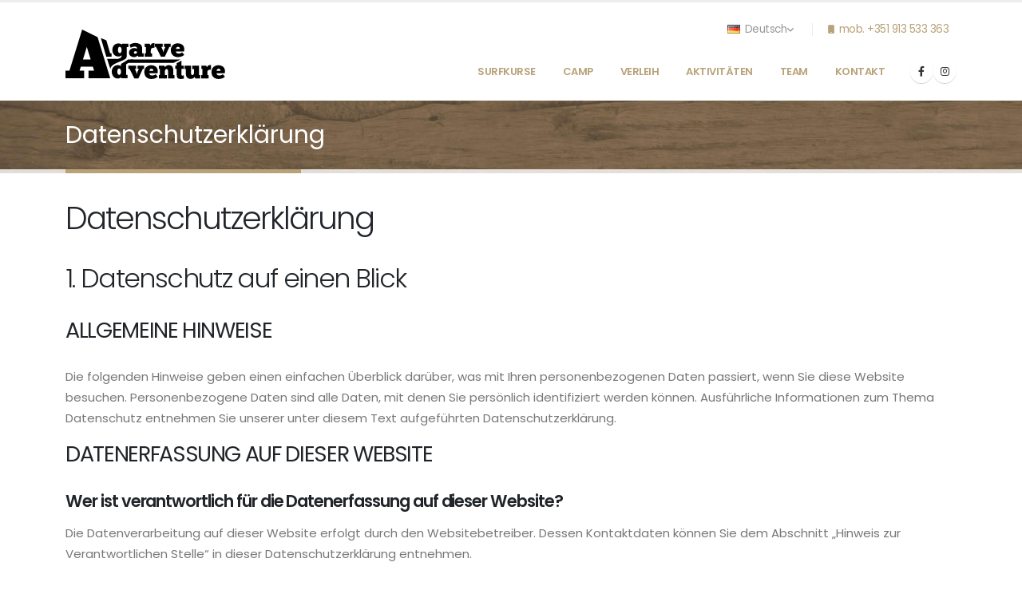

--- FILE ---
content_type: text/html; charset=utf-8
request_url: https://www.surfcamp-portugal.com/datenschutzerklaerung/
body_size: 9577
content:
<!DOCTYPE html><html><head><!-- Basic --><meta charset="utf-8"><meta name="viewport" content="width=device-width, initial-scale=1"><title>Datenschutzerklärung | Algarve Adventure</title><link rel="alternate" hreflang="de" href='/datenschutzerklaerung/' /><link rel="alternate" hreflang="en-gb" href='/privacy-policy/' /><!-- Favicon --><link rel="shortcut icon" href="/favicon.png" type="image/x-icon" /><link rel="apple-touch-icon" href="/favicon.png"><!-- Mobile Metas --><meta name="viewport" content="width=device-width, initial-scale=1, minimum-scale=1.0, shrink-to-fit=no"><!-- Web Fonts --><!-- Vendor CSS --><link rel="stylesheet" href="/vendor/bootstrap/css/bootstrap.min.css"><link rel="stylesheet" href="/vendor/fontawesome-free/css/all.min.css"><link rel="stylesheet" href="/vendor/animate/animate.compat.css"><link rel="stylesheet" href="/vendor/simple-line-icons/css/simple-line-icons.min.css"><link rel="stylesheet" href="/vendor/owl.carousel/assets/owl.carousel.min.css"><link rel="stylesheet" href="/vendor/owl.carousel/assets/owl.theme.default.min.css"><link rel="stylesheet" href="/vendor/magnific-popup/magnific-popup.min.css"><!-- Theme CSS --><link rel="stylesheet" href="/css/theme.css"><link rel="stylesheet" href="/css/theme-elements.css"><link rel="stylesheet" href="/css/theme-blog.css"><link rel="stylesheet" href="/css/theme-shop.css"><!-- Current Page CSS --><link rel="stylesheet" href="/vendor/circle-flip-slideshow/css/component.css"><!-- Skin CSS --><link id="skinCSS" rel="stylesheet" href="/css/skins/default.css"><!-- Theme Custom CSS --><link rel="stylesheet" href="/css/custom.css"><!-- Head Libs --> <script src="/vendor/modernizr/modernizr.min.js"></script> </head><body data-plugin-page-transition class="datenschutzerklaerung"><div class="body"><header id="header" data-plugin-options="{'stickyEnabled': true, 'stickyEnableOnBoxed': true, 'stickyEnableOnMobile': false, 'stickyStartAt': 45, 'stickySetTop': '-45px', 'stickyChangeLogo': true}"><div class="header-body"><div class="header-container container"><div class="header-row"><div class="header-column"><div class="header-row"><div class="header-logo mb-md-2"><a href='/de/'><img alt="Algarve Adventure" width="275" height="80" data-sticky-width="161" data-sticky-height="50" data-sticky-top="30" src="/svg/logo.svg" class="adventurelogo"></a></div></div></div><div class="header-column justify-content-end"><div class="header-row pt-1 pt-md-3"><nav class="header-nav-top"><ul class="nav nav-pills"><li class="nav-item dropdown nav-item-left-border d-none d-sm-block nav-item-left-border-remove nav-item-left-border-md-show"><li><a class="nav-link" href="#" role="button" id="dropdownLanguage" data-bs-toggle="dropdown" aria-haspopup="true" aria-expanded="false"><img src="/img/blank.gif" class='flag flag-de' alt='Deutsch' /> <span class="d-none d-md-inline">Deutsch</span><i class="fas fa-angle-down"></i></a><div class="dropdown-menu" aria-labelledby="dropdownLanguage"><a class="dropdown-item" href="/datenschutzerklaerung/"><img src="/img/blank.gif" class='flag flag-de' alt="Deutsch" /> Deutsch</a><a class="dropdown-item" href="/privacy-policy/"><img src="/img/blank.gif" class='flag flag-en' alt="English" /> English</a></div></li></li><li class="nav-item nav-item-left-border nav-item-left-border-remove nav-item-left-border-sm-show"><span class="ws-nowrap"><a href="tel:00351913533363" class="d-none d-md-block"><i class="fas fa-mobile"></i> mob. +351 913 533 363 </a><a href="tel:00351913533363" class="d-block d-md-none"><i class="fas fa-phone"></i> mob. </a></span></li></ul></nav></div><div class="header-row"><div class="header-nav pt-0 pt-md-1 pb-0"><div class="header-nav-main header-nav-main-effect-1 header-nav-main-sub-effect-1"><nav class="collapse"><ul id="mainNav" class="nav nav-pills"><li><a href="https://www.surfcamp-portugal.com/surfkurse-algarve/">Surfkurse</a></li><li><a href="https://www.surfcamp-portugal.com/surfcamp/">Camp</a></li><li><a href="https://www.surfcamp-portugal.com/surfboard-verleih/">Verleih</a></li><li><a href="https://www.surfcamp-portugal.com/aktivitaeten-algarve/">Aktivit&auml;ten</a></li><li><a href="https://www.surfcamp-portugal.com/team/">Team</a></li><li><a href="https://www.surfcamp-portugal.com/kontakt/">Kontakt</a></li></ul></nav></div><ul class="header-social-icons social-icons d-none d-sm-block"><li class="social-icons-facebook"><a href="https://www.facebook.com/algarveadventure.lodge" target="_blank" title="Facebook"><i class="fab fa-facebook-f"></i></a></li><li class="social-icons-instagram"><a href="https://www.instagram.com/algarveadventure/" target="_blank" title="Instagram"><i class="fab fa-instagram"></i></a></li></ul><button class="btn header-btn-collapse-nav" data-bs-toggle="collapse" data-bs-target=".header-nav-main nav"><i class="fas fa-bars"></i></button></div></div></div></div></div></div></header><div role="main" class="main"><section class="page-header page-header-classic"><div class="container"><div class="row"><div class="col p-static"><div class="text-light text-7 d-inline-block text-capitalize" data-title-border> Datenschutzerklärung </div></div></div></div></section><div class="container"><div class="row"><div class="col pb-4"><h1>Datenschutzerklärung</h1><h2>1. Datenschutz auf einen Blick</h2><h3>Allgemeine Hinweise</h3> <p>Die folgenden Hinweise geben einen einfachen &Uuml;berblick dar&uuml;ber, was mit Ihren personenbezogenen Daten passiert, wenn Sie diese Website besuchen. Personenbezogene Daten sind alle Daten, mit denen Sie pers&ouml;nlich identifiziert werden k&ouml;nnen. Ausf&uuml;hrliche Informationen zum Thema Datenschutz entnehmen Sie unserer unter diesem Text aufgef&uuml;hrten Datenschutzerkl&auml;rung.</p><h3>Datenerfassung auf dieser Website</h3> <h4>Wer ist verantwortlich f&uuml;r die Datenerfassung auf dieser Website?</h4> <p>Die Datenverarbeitung auf dieser Website erfolgt durch den Websitebetreiber. Dessen Kontaktdaten k&ouml;nnen Sie dem Abschnitt &bdquo;Hinweis zur Verantwortlichen Stelle&ldquo; in dieser Datenschutzerkl&auml;rung entnehmen.</p> <h4>Wie erfassen wir Ihre Daten?</h4> <p>Ihre Daten werden zum einen dadurch erhoben, dass Sie uns diese mitteilen. Hierbei kann es sich z.&nbsp;B. um Daten handeln, die Sie in ein Kontaktformular eingeben.</p> <p>Andere Daten werden automatisch oder nach Ihrer Einwilligung beim Besuch der Website durch unsere IT-Systeme erfasst. Das sind vor allem technische Daten (z.&nbsp;B. Internetbrowser, Betriebssystem oder Uhrzeit des Seitenaufrufs). Die Erfassung dieser Daten erfolgt automatisch, sobald Sie diese Website betreten.</p> <h4>Wof&uuml;r nutzen wir Ihre Daten?</h4> <p>Ein Teil der Daten wird erhoben, um eine fehlerfreie Bereitstellung der Website zu gew&auml;hrleisten. Andere Daten k&ouml;nnen zur Analyse Ihres Nutzerverhaltens verwendet werden.</p> <h4>Welche Rechte haben Sie bez&uuml;glich Ihrer Daten?</h4> <p>Sie haben jederzeit das Recht, unentgeltlich Auskunft &uuml;ber Herkunft, Empf&auml;nger und Zweck Ihrer gespeicherten personenbezogenen Daten zu erhalten. Sie haben au&szlig;erdem ein Recht, die Berichtigung oder L&ouml;schung dieser Daten zu verlangen. Wenn Sie eine Einwilligung zur Datenverarbeitung erteilt haben, k&ouml;nnen Sie diese Einwilligung jederzeit f&uuml;r die Zukunft widerrufen. Au&szlig;erdem haben Sie das Recht, unter bestimmten Umst&auml;nden die Einschr&auml;nkung der Verarbeitung Ihrer personenbezogenen Daten zu verlangen. Des Weiteren steht Ihnen ein Beschwerderecht bei der zust&auml;ndigen Aufsichtsbeh&ouml;rde zu.</p> <p>Hierzu sowie zu weiteren Fragen zum Thema Datenschutz k&ouml;nnen Sie sich jederzeit an uns wenden.</p><h2>2. Hosting</h2><p>Wir hosten die Inhalte unserer Website bei folgendem Anbieter:</p><h3>Externes Hosting</h3> <p>Diese Website wird extern gehostet. Die personenbezogenen Daten, die auf dieser Website erfasst werden, werden auf den Servern des Hosters / der Hoster gespeichert. Hierbei kann es sich v.&nbsp;a. um IP-Adressen, Kontaktanfragen, Meta- und Kommunikationsdaten, Vertragsdaten, Kontaktdaten, Namen, Websitezugriffe und sonstige Daten, die &uuml;ber eine Website generiert werden, handeln.</p> <p>Das externe Hosting erfolgt zum Zwecke der Vertragserf&uuml;llung gegen&uuml;ber unseren potenziellen und bestehenden Kunden (Art. 6 Abs. 1 lit. b DSGVO) und im Interesse einer sicheren, schnellen und effizienten Bereitstellung unseres Online-Angebots durch einen professionellen Anbieter (Art. 6 Abs. 1 lit. f DSGVO). Sofern eine entsprechende Einwilligung abgefragt wurde, erfolgt die Verarbeitung ausschlie&szlig;lich auf Grundlage von Art. 6 Abs. 1 lit. a DSGVO und &sect; 25 Abs. 1 TTDSG, soweit die Einwilligung die Speicherung von Cookies oder den Zugriff auf Informationen im Endger&auml;t des Nutzers (z.&nbsp;B. Device-Fingerprinting) im Sinne des TTDSG umfasst. Die Einwilligung ist jederzeit widerrufbar.</p> <p>Unser(e) Hoster wird bzw. werden Ihre Daten nur insoweit verarbeiten, wie dies zur Erf&uuml;llung seiner Leistungspflichten erforderlich ist und unsere Weisungen in Bezug auf diese Daten befolgen.</p> <p>Wir setzen folgende(n) Hoster ein:</p><p>Christian Rapp<br /> Fadheiderstr. 55<br /> 47877 Willich</p><h4>Auftragsverarbeitung</h4> <p>Wir haben einen Vertrag &uuml;ber Auftragsverarbeitung (AVV) zur Nutzung des oben genannten Dienstes geschlossen. Hierbei handelt es sich um einen datenschutzrechtlich vorgeschriebenen Vertrag, der gew&auml;hrleistet, dass dieser die personenbezogenen Daten unserer Websitebesucher nur nach unseren Weisungen und unter Einhaltung der DSGVO verarbeitet.</p><h2>3. Allgemeine Hinweise und Pflicht&shy;informationen</h2><h3>Datenschutz</h3> <p>Die Betreiber dieser Seiten nehmen den Schutz Ihrer pers&ouml;nlichen Daten sehr ernst. Wir behandeln Ihre personenbezogenen Daten vertraulich und entsprechend den gesetzlichen Datenschutzvorschriften sowie dieser Datenschutzerkl&auml;rung.</p> <p>Wenn Sie diese Website benutzen, werden verschiedene personenbezogene Daten erhoben. Personenbezogene Daten sind Daten, mit denen Sie pers&ouml;nlich identifiziert werden k&ouml;nnen. Die vorliegende Datenschutzerkl&auml;rung erl&auml;utert, welche Daten wir erheben und wof&uuml;r wir sie nutzen. Sie erl&auml;utert auch, wie und zu welchem Zweck das geschieht.</p> <p>Wir weisen darauf hin, dass die Daten&uuml;bertragung im Internet (z.&nbsp;B. bei der Kommunikation per E-Mail) Sicherheitsl&uuml;cken aufweisen kann. Ein l&uuml;ckenloser Schutz der Daten vor dem Zugriff durch Dritte ist nicht m&ouml;glich.</p><h3>Hinweis zur verantwortlichen Stelle</h3> <p>Die verantwortliche Stelle f&uuml;r die Datenverarbeitung auf dieser Website ist:</p> <p>Peer Hartmann<br /> Arrifamar 10<br /> 8670-111 Aljezur, Arrifana</p><p>Telefon: (00351) 913 533 363<br /> E-Mail: info@algarve-adventure.com</p><p>Verantwortliche Stelle ist die nat&uuml;rliche oder juristische Person, die allein oder gemeinsam mit anderen &uuml;ber die Zwecke und Mittel der Verarbeitung von personenbezogenen Daten (z.&nbsp;B. Namen, E-Mail-Adressen o. &Auml;.) entscheidet.</p><h3>Speicherdauer</h3> <p>Soweit innerhalb dieser Datenschutzerkl&auml;rung keine speziellere Speicherdauer genannt wurde, verbleiben Ihre personenbezogenen Daten bei uns, bis der Zweck f&uuml;r die Datenverarbeitung entf&auml;llt. Wenn Sie ein berechtigtes L&ouml;schersuchen geltend machen oder eine Einwilligung zur Datenverarbeitung widerrufen, werden Ihre Daten gel&ouml;scht, sofern wir keine anderen rechtlich zul&auml;ssigen Gr&uuml;nde f&uuml;r die Speicherung Ihrer personenbezogenen Daten haben (z.&nbsp;B. steuer- oder handelsrechtliche Aufbewahrungsfristen); im letztgenannten Fall erfolgt die L&ouml;schung nach Fortfall dieser Gr&uuml;nde.</p><h3>Allgemeine Hinweise zu den Rechtsgrundlagen der Datenverarbeitung auf dieser Website</h3> <p>Sofern Sie in die Datenverarbeitung eingewilligt haben, verarbeiten wir Ihre personenbezogenen Daten auf Grundlage von Art. 6 Abs. 1 lit. a DSGVO bzw. Art. 9 Abs. 2 lit. a DSGVO, sofern besondere Datenkategorien nach Art. 9 Abs. 1 DSGVO verarbeitet werden. Im Falle einer ausdr&uuml;cklichen Einwilligung in die &Uuml;bertragung personenbezogener Daten in Drittstaaten erfolgt die Datenverarbeitung au&szlig;erdem auf Grundlage von Art. 49 Abs. 1 lit. a DSGVO. Sofern Sie in die Speicherung von Cookies oder in den Zugriff auf Informationen in Ihr Endger&auml;t (z.&nbsp;B. via Device-Fingerprinting) eingewilligt haben, erfolgt die Datenverarbeitung zus&auml;tzlich auf Grundlage von &sect; 25 Abs. 1 TTDSG. Die Einwilligung ist jederzeit widerrufbar. Sind Ihre Daten zur Vertragserf&uuml;llung oder zur Durchf&uuml;hrung vorvertraglicher Ma&szlig;nahmen erforderlich, verarbeiten wir Ihre Daten auf Grundlage des Art. 6 Abs. 1 lit. b DSGVO. Des Weiteren verarbeiten wir Ihre Daten, sofern diese zur Erf&uuml;llung einer rechtlichen Verpflichtung erforderlich sind auf Grundlage von Art. 6 Abs. 1 lit. c DSGVO. Die Datenverarbeitung kann ferner auf Grundlage unseres berechtigten Interesses nach Art. 6 Abs. 1 lit. f DSGVO erfolgen. &Uuml;ber die jeweils im Einzelfall einschl&auml;gigen Rechtsgrundlagen wird in den folgenden Abs&auml;tzen dieser Datenschutzerkl&auml;rung informiert.</p><h3>Hinweis zur Datenweitergabe in die USA und sonstige Drittstaaten</h3> <p>Wir verwenden unter anderem Tools von Unternehmen mit Sitz in den USA oder sonstigen datenschutzrechtlich nicht sicheren Drittstaaten. Wenn diese Tools aktiv sind, k&ouml;nnen Ihre personenbezogene Daten in diese Drittstaaten &uuml;bertragen und dort verarbeitet werden. Wir weisen darauf hin, dass in diesen L&auml;ndern kein mit der EU vergleichbares Datenschutzniveau garantiert werden kann. Beispielsweise sind US-Unternehmen dazu verpflichtet, personenbezogene Daten an Sicherheitsbeh&ouml;rden herauszugeben, ohne dass Sie als Betroffener hiergegen gerichtlich vorgehen k&ouml;nnten. Es kann daher nicht ausgeschlossen werden, dass US-Beh&ouml;rden (z.&nbsp;B. Geheimdienste) Ihre auf US-Servern befindlichen Daten zu &Uuml;berwachungszwecken verarbeiten, auswerten und dauerhaft speichern. Wir haben auf diese Verarbeitungst&auml;tigkeiten keinen Einfluss.</p><h3>Widerruf Ihrer Einwilligung zur Datenverarbeitung</h3> <p>Viele Datenverarbeitungsvorg&auml;nge sind nur mit Ihrer ausdr&uuml;cklichen Einwilligung m&ouml;glich. Sie k&ouml;nnen eine bereits erteilte Einwilligung jederzeit widerrufen. Die Rechtm&auml;&szlig;igkeit der bis zum Widerruf erfolgten Datenverarbeitung bleibt vom Widerruf unber&uuml;hrt.</p><h3>Widerspruchsrecht gegen die Datenerhebung in besonderen F&auml;llen sowie gegen Direktwerbung (Art. 21 DSGVO)</h3> <p>WENN DIE DATENVERARBEITUNG AUF GRUNDLAGE VON ART. 6 ABS. 1 LIT. E ODER F DSGVO ERFOLGT, HABEN SIE JEDERZEIT DAS RECHT, AUS GR&Uuml;NDEN, DIE SICH AUS IHRER BESONDEREN SITUATION ERGEBEN, GEGEN DIE VERARBEITUNG IHRER PERSONENBEZOGENEN DATEN WIDERSPRUCH EINZULEGEN; DIES GILT AUCH F&Uuml;R EIN AUF DIESE BESTIMMUNGEN GEST&Uuml;TZTES PROFILING. DIE JEWEILIGE RECHTSGRUNDLAGE, AUF DENEN EINE VERARBEITUNG BERUHT, ENTNEHMEN SIE DIESER DATENSCHUTZERKL&Auml;RUNG. WENN SIE WIDERSPRUCH EINLEGEN, WERDEN WIR IHRE BETROFFENEN PERSONENBEZOGENEN DATEN NICHT MEHR VERARBEITEN, ES SEI DENN, WIR K&Ouml;NNEN ZWINGENDE SCHUTZW&Uuml;RDIGE GR&Uuml;NDE F&Uuml;R DIE VERARBEITUNG NACHWEISEN, DIE IHRE INTERESSEN, RECHTE UND FREIHEITEN &Uuml;BERWIEGEN ODER DIE VERARBEITUNG DIENT DER GELTENDMACHUNG, AUS&Uuml;BUNG ODER VERTEIDIGUNG VON RECHTSANSPR&Uuml;CHEN (WIDERSPRUCH NACH ART. 21 ABS. 1 DSGVO).</p> <p>WERDEN IHRE PERSONENBEZOGENEN DATEN VERARBEITET, UM DIREKTWERBUNG ZU BETREIBEN, SO HABEN SIE DAS RECHT, JEDERZEIT WIDERSPRUCH GEGEN DIE VERARBEITUNG SIE BETREFFENDER PERSONENBEZOGENER DATEN ZUM ZWECKE DERARTIGER WERBUNG EINZULEGEN; DIES GILT AUCH F&Uuml;R DAS PROFILING, SOWEIT ES MIT SOLCHER DIREKTWERBUNG IN VERBINDUNG STEHT. WENN SIE WIDERSPRECHEN, WERDEN IHRE PERSONENBEZOGENEN DATEN ANSCHLIESSEND NICHT MEHR ZUM ZWECKE DER DIREKTWERBUNG VERWENDET (WIDERSPRUCH NACH ART. 21 ABS. 2 DSGVO).</p><h3>Beschwerde&shy;recht bei der zust&auml;ndigen Aufsichts&shy;beh&ouml;rde</h3> <p>Im Falle von Verst&ouml;&szlig;en gegen die DSGVO steht den Betroffenen ein Beschwerderecht bei einer Aufsichtsbeh&ouml;rde, insbesondere in dem Mitgliedstaat ihres gew&ouml;hnlichen Aufenthalts, ihres Arbeitsplatzes oder des Orts des mutma&szlig;lichen Versto&szlig;es zu. Das Beschwerderecht besteht unbeschadet anderweitiger verwaltungsrechtlicher oder gerichtlicher Rechtsbehelfe.</p><h3>Recht auf Daten&shy;&uuml;bertrag&shy;barkeit</h3> <p>Sie haben das Recht, Daten, die wir auf Grundlage Ihrer Einwilligung oder in Erf&uuml;llung eines Vertrags automatisiert verarbeiten, an sich oder an einen Dritten in einem g&auml;ngigen, maschinenlesbaren Format aush&auml;ndigen zu lassen. Sofern Sie die direkte &Uuml;bertragung der Daten an einen anderen Verantwortlichen verlangen, erfolgt dies nur, soweit es technisch machbar ist.</p><h3>Auskunft, Berichtigung und L&ouml;schung</h3> <p>Sie haben im Rahmen der geltenden gesetzlichen Bestimmungen jederzeit das Recht auf unentgeltliche Auskunft &uuml;ber Ihre gespeicherten personenbezogenen Daten, deren Herkunft und Empf&auml;nger und den Zweck der Datenverarbeitung und ggf. ein Recht auf Berichtigung oder L&ouml;schung dieser Daten. Hierzu sowie zu weiteren Fragen zum Thema personenbezogene Daten k&ouml;nnen Sie sich jederzeit an uns wenden.</p><h3>Recht auf Einschr&auml;nkung der Verarbeitung</h3> <p>Sie haben das Recht, die Einschr&auml;nkung der Verarbeitung Ihrer personenbezogenen Daten zu verlangen. Hierzu k&ouml;nnen Sie sich jederzeit an uns wenden. Das Recht auf Einschr&auml;nkung der Verarbeitung besteht in folgenden F&auml;llen:</p> <ul> <li>Wenn Sie die Richtigkeit Ihrer bei uns gespeicherten personenbezogenen Daten bestreiten, ben&ouml;tigen wir in der Regel Zeit, um dies zu &uuml;berpr&uuml;fen. F&uuml;r die Dauer der Pr&uuml;fung haben Sie das Recht, die Einschr&auml;nkung der Verarbeitung Ihrer personenbezogenen Daten zu verlangen.</li> <li>Wenn die Verarbeitung Ihrer personenbezogenen Daten unrechtm&auml;&szlig;ig geschah/geschieht, k&ouml;nnen Sie statt der L&ouml;schung die Einschr&auml;nkung der Datenverarbeitung verlangen.</li> <li>Wenn wir Ihre personenbezogenen Daten nicht mehr ben&ouml;tigen, Sie sie jedoch zur Aus&uuml;bung, Verteidigung oder Geltendmachung von Rechtsanspr&uuml;chen ben&ouml;tigen, haben Sie das Recht, statt der L&ouml;schung die Einschr&auml;nkung der Verarbeitung Ihrer personenbezogenen Daten zu verlangen.</li> <li>Wenn Sie einen Widerspruch nach Art. 21 Abs. 1 DSGVO eingelegt haben, muss eine Abw&auml;gung zwischen Ihren und unseren Interessen vorgenommen werden. Solange noch nicht feststeht, wessen Interessen &uuml;berwiegen, haben Sie das Recht, die Einschr&auml;nkung der Verarbeitung Ihrer personenbezogenen Daten zu verlangen.</li> </ul> <p>Wenn Sie die Verarbeitung Ihrer personenbezogenen Daten eingeschr&auml;nkt haben, d&uuml;rfen diese Daten &ndash; von ihrer Speicherung abgesehen &ndash; nur mit Ihrer Einwilligung oder zur Geltendmachung, Aus&uuml;bung oder Verteidigung von Rechtsanspr&uuml;chen oder zum Schutz der Rechte einer anderen nat&uuml;rlichen oder juristischen Person oder aus Gr&uuml;nden eines wichtigen &ouml;ffentlichen Interesses der Europ&auml;ischen Union oder eines Mitgliedstaats verarbeitet werden.</p><h3>SSL- bzw. TLS-Verschl&uuml;sselung</h3> <p>Diese Seite nutzt aus Sicherheitsgr&uuml;nden und zum Schutz der &Uuml;bertragung vertraulicher Inhalte, wie zum Beispiel Bestellungen oder Anfragen, die Sie an uns als Seitenbetreiber senden, eine SSL- bzw. TLS-Verschl&uuml;sselung. Eine verschl&uuml;sselte Verbindung erkennen Sie daran, dass die Adresszeile des Browsers von &bdquo;http://&ldquo; auf &bdquo;https://&ldquo; wechselt und an dem Schloss-Symbol in Ihrer Browserzeile.</p> <p>Wenn die SSL- bzw. TLS-Verschl&uuml;sselung aktiviert ist, k&ouml;nnen die Daten, die Sie an uns &uuml;bermitteln, nicht von Dritten mitgelesen werden.</p><h3>Widerspruch gegen Werbe-E-Mails</h3> <p>Der Nutzung von im Rahmen der Impressumspflicht ver&ouml;ffentlichten Kontaktdaten zur &Uuml;bersendung von nicht ausdr&uuml;cklich angeforderter Werbung und Informationsmaterialien wird hiermit widersprochen. Die Betreiber der Seiten behalten sich ausdr&uuml;cklich rechtliche Schritte im Falle der unverlangten Zusendung von Werbeinformationen, etwa durch Spam-E-Mails, vor.</p><h2>4. Datenerfassung auf dieser Website</h2><h3>Server-Log-Dateien</h3> <p>Der Provider der Seiten erhebt und speichert automatisch Informationen in so genannten Server-Log-Dateien, die Ihr Browser automatisch an uns &uuml;bermittelt. Dies sind:</p> <ul> <li>Browsertyp und Browserversion</li> <li>verwendetes Betriebssystem</li> <li>Referrer URL</li> <li>Hostname des zugreifenden Rechners</li> <li>Uhrzeit der Serveranfrage</li> <li>IP-Adresse</li> </ul> <p>Eine Zusammenf&uuml;hrung dieser Daten mit anderen Datenquellen wird nicht vorgenommen.</p> <p>Die Erfassung dieser Daten erfolgt auf Grundlage von Art. 6 Abs. 1 lit. f DSGVO. Der Websitebetreiber hat ein berechtigtes Interesse an der technisch fehlerfreien Darstellung und der Optimierung seiner Website &ndash; hierzu m&uuml;ssen die Server-Log-Files erfasst werden.</p><h3>Kontaktformular</h3> <p>Wenn Sie uns per Kontaktformular Anfragen zukommen lassen, werden Ihre Angaben aus dem Anfrageformular inklusive der von Ihnen dort angegebenen Kontaktdaten zwecks Bearbeitung der Anfrage und f&uuml;r den Fall von Anschlussfragen bei uns gespeichert. Diese Daten geben wir nicht ohne Ihre Einwilligung weiter.</p> <p>Die Verarbeitung dieser Daten erfolgt auf Grundlage von Art. 6 Abs. 1 lit. b DSGVO, sofern Ihre Anfrage mit der Erf&uuml;llung eines Vertrags zusammenh&auml;ngt oder zur Durchf&uuml;hrung vorvertraglicher Ma&szlig;nahmen erforderlich ist. In allen &uuml;brigen F&auml;llen beruht die Verarbeitung auf unserem berechtigten Interesse an der effektiven Bearbeitung der an uns gerichteten Anfragen (Art. 6 Abs. 1 lit. f DSGVO) oder auf Ihrer Einwilligung (Art. 6 Abs. 1 lit. a DSGVO) sofern diese abgefragt wurde; die Einwilligung ist jederzeit widerrufbar.</p> <p>Die von Ihnen im Kontaktformular eingegebenen Daten verbleiben bei uns, bis Sie uns zur L&ouml;schung auffordern, Ihre Einwilligung zur Speicherung widerrufen oder der Zweck f&uuml;r die Datenspeicherung entf&auml;llt (z.&nbsp;B. nach abgeschlossener Bearbeitung Ihrer Anfrage). Zwingende gesetzliche Bestimmungen &ndash; insbesondere Aufbewahrungsfristen &ndash; bleiben unber&uuml;hrt.</p><h2>5. Plugins und Tools</h2><h3>YouTube mit erweitertem Datenschutz</h3> <p>Diese Website bindet Videos der Website YouTube ein. Betreiber der Seiten ist die Google Ireland Limited (&bdquo;Google&ldquo;), Gordon House, Barrow Street, Dublin 4, Irland.</p> <p>Wir nutzen YouTube im erweiterten Datenschutzmodus. Dieser Modus bewirkt laut YouTube, dass YouTube keine Informationen &uuml;ber die Besucher auf dieser Website speichert, bevor diese sich das Video ansehen. Die Weitergabe von Daten an YouTube-Partner wird durch den erweiterten Datenschutzmodus hingegen nicht zwingend ausgeschlossen. So stellt YouTube &ndash; unabh&auml;ngig davon, ob Sie sich ein Video ansehen &ndash; eine Verbindung zum Google DoubleClick-Netzwerk her.</p> <p>Sobald Sie ein YouTube-Video auf dieser Website starten, wird eine Verbindung zu den Servern von YouTube hergestellt. Dabei wird dem YouTube-Server mitgeteilt, welche unserer Seiten Sie besucht haben. Wenn Sie in Ihrem YouTube-Account eingeloggt sind, erm&ouml;glichen Sie YouTube, Ihr Surfverhalten direkt Ihrem pers&ouml;nlichen Profil zuzuordnen. Dies k&ouml;nnen Sie verhindern, indem Sie sich aus Ihrem YouTube-Account ausloggen.</p> <p>Des Weiteren kann YouTube nach Starten eines Videos verschiedene Cookies auf Ihrem Endger&auml;t speichern oder vergleichbare Wiedererkennungstechnologien (z.&nbsp;B. Device-Fingerprinting) einsetzen. Auf diese Weise kann YouTube Informationen &uuml;ber Besucher dieser Website erhalten. Diese Informationen werden u.&nbsp;a. verwendet, um Videostatistiken zu erfassen, die Anwenderfreundlichkeit zu verbessern und Betrugsversuchen vorzubeugen.</p> <p>Gegebenenfalls k&ouml;nnen nach dem Start eines YouTube-Videos weitere Datenverarbeitungsvorg&auml;nge ausgel&ouml;st werden, auf die wir keinen Einfluss haben.</p> <p>Die Nutzung von YouTube erfolgt im Interesse einer ansprechenden Darstellung unserer Online-Angebote. Dies stellt ein berechtigtes Interesse im Sinne von Art. 6 Abs. 1 lit. f DSGVO dar. Sofern eine entsprechende Einwilligung abgefragt wurde, erfolgt die Verarbeitung ausschlie&szlig;lich auf Grundlage von Art. 6 Abs. 1 lit. a DSGVO und &sect; 25 Abs. 1 TTDSG, soweit die Einwilligung die Speicherung von Cookies oder den Zugriff auf Informationen im Endger&auml;t des Nutzers (z.&nbsp;B. Device-Fingerprinting) im Sinne des TTDSG umfasst. Die Einwilligung ist jederzeit widerrufbar.</p> <p>Weitere Informationen &uuml;ber Datenschutz bei YouTube finden Sie in deren Datenschutzerkl&auml;rung unter: <a href="https://policies.google.com/privacy?hl=de" target="_blank" rel="noopener noreferrer">https://policies.google.com/privacy?hl=de</a>.</p></div></div><div class="row pb-4 mb-2"></div></div> <!-- container --></div> <!-- main --><footer id="footer" class="text-light"><div class="container"><div class="container"><div class="row pt-4 mt-5"><div class="col-md-9"><div class="h2 text-light font-weight-bold">Surfcamp Portugal <br/><span class="text-1 text-light font-weight-normal">das ist Atlantik, Arrifana, Aljezur, Algarve, Adventure </span></div><p class="text-light">Surfcamp und Surfhaus in einem und der richtige Platz an der Westküste.<br /> 365 Tage im Jahr bieten wir euch Surf, Wohn- und Lebenskultur. Die Atlantikwellen der Westküste Portugals möchten wir beim Wellenreiten mit euch teilen. Hier in Arrifana, Monte Clerigo, Amoreira und all den anderen kleinen und großen Stränden der Region. </p></div><div class="col-md-3" itemscope="" itemtype="http://schema.org/Hostel"><div class="text-5 font-weight-bold">Meldet euch bei uns</div><span class="phone"> Surfcamp Arrifana: <br><a href="tel:+351961046555" class="text-light text-4 font-weight-bold">+351 961 046 555</a> (mobile)<br/> Surfkurse & Verleih: <br><a href="tel:+351913533363" class="text-light text-4 font-weight-bold">+351 913 533 363</a> (mobile) </span><ul class="mt-3 social-icons social-icons-clean-with-border social-icons-medium"><li class="social-icons-instagram"><a href="https://www.instagram.com/algarveadventure/" class="no-footer-css" target="_blank" title="Instagram"><i class="fab fa-instagram"></i></a></li><li class="social-icons-twitter mx-2"><a href="https://twitter.com/AlgarveAdventur" class="no-footer-css" target="_blank" title="Twitter"><i class="fab fa-twitter"></i></a></li><li class="social-icons-facebook"><a href="https://www.facebook.com/algarveadventure.lodge" class="no-footer-css" target="_blank" title="Facebook"><i class="fab fa-facebook-f"></i></a></li></ul></div> </div> <!-- row --><hr class="light"><div class="d-md-flex footermenu mb-4"><div class="flex-fill"><div class="text-5 font-weight-bold text-light mb-2">Surfkurse</div><ul class="list-unstyled"><li><i class="fa-solid fa-check"></i> Surfkurse für Anfänger</li><li><i class="fa-solid fa-check"></i> Surfkurs für Fortgeschrittene</li><li><i class="fa-solid fa-check"></i> Kindersurfkurse</li><li><i class="fa-solid fa-check"></i> mehrsprachige Surflehrer</li></ul></div><div class="flex-fill"><div class="text-5 font-weight-bold text-light mb-2">Surfcamp</div><ul class="list-unstyled"><li><i class="fa-solid fa-check"></i> zu Fuß zum Strand</li><li><i class="fa-solid fa-check"></i> Multimedia gratis</li><li><i class="fa-solid fa-check"></i> Poolbillard</li><li><i class="fa-solid fa-check"></i> Meerblick</li></ul></div><div class="flex-fill"><div class="text-5 font-weight-bold text-light mb-2">Boardverleih</div><ul class="list-unstyled"><li><i class="fa-solid fa-check"></i> Long- &amp; Shortboard Rental</li><li><i class="fa-solid fa-check"></i> Softboard Rental</li><li><i class="fa-solid fa-check"></i> Neoprenverleih</li><li><i class="fa-solid fa-check"></i> Lieferservice</li></ul></div><div class="flex-fill"><div class="text-5 font-weight-bold text-light mb-2">Aktivitäten</div><ul class="list-unstyled"><li><i class="fa-solid fa-check"></i> Mountainbiken</li><li><i class="fa-solid fa-check"></i> Yoga &amp; Wellness</li><li><i class="fa-solid fa-check"></i> Beachvolleyball</li><li><i class="fa-solid fa-check"></i> Surf Fitness</li></ul></div></div></div> <!-- container --></div><div class="container"><div class="footer-copyright footer-copyright-style-2 pt-3 pb-4"><div class="row"><div class="col-12 text-center"><div class="mt-3 mb-2 text-light"><svg width="27" height="30" viewBox="0 0 130 142" version="1.1" xmlns="http://www.w3.org/2000/svg" xmlns:xlink="http://www.w3.org/1999/xlink" xml:space="preserve" xmlns:serif="http://www.serif.com/" style="fill-rule:evenodd;clip-rule:evenodd;stroke-linejoin:round;stroke-miterlimit:2;"><g transform="matrix(1,0,0,1,-103.35,-190.7)"><path fill="currentColor" d="M157.5,310L157.5,332.4L103.35,332.4L103.35,310L114.9,310L151.8,190.7L196.45,213.2L233.15,332.4L170.15,332.4L170.15,310L186.35,310L182.75,298.4L147.8,298.4L144.25,310L157.5,310ZM165.2,241.1L154.1,278L176.4,278L165.2,241.1Z"/></g></svg></div><p class="mb-0 text-light line-height-2">© 2026 <br/>Algarve Adventure<br/><a href='/impressum/' class="text-light">Impressum</a> | <a href='/datenschutzerklaerung/' class="text-light">Datenschutz</a></p></div></div></div></div></footer></div><!-- Vendor --> <script src="/vendor/plugins/js/plugins.min.js"></script> <!-- Theme Base, Components and Settings --> <script src="/js/theme.js"></script> <!-- Circle Flip Slideshow Script --> <script src="/vendor/circle-flip-slideshow/js/jquery.flipshow.min.js"></script> <!-- Current Page Views --> <script src="/js/views/view.home.js"></script> <!-- Theme Custom --> <script src="/js/custom.js"></script> <!-- Theme Initialization Files --> <script src="/js/theme.init.js"></script> <script src="/js/examples/examples.gallery.js"></script> buchung-surfkurs </body></html><!-- Trace summary: Runtime : 62,92 ms Query time: 26,35 ms Queries : 31 Memory (*): 1366 kB --> 

--- FILE ---
content_type: text/css
request_url: https://www.surfcamp-portugal.com/css/custom.css
body_size: 906
content:
/* shadows-into-light-regular - latin */
@font-face {
  font-display: swap; /* Check https://developer.mozilla.org/en-US/docs/Web/CSS/@font-face/font-display for other options. */
  font-family: 'Shadows Into Light';
  font-style: normal;
  font-weight: 400;
  src: url('fonts/shadows-into-light-v15-latin-regular.eot'); /* IE9 Compat Modes */
  src: url('fonts/shadows-into-light-v15-latin-regular.eot?#iefix') format('embedded-opentype'), /* IE6-IE8 */
       url('fonts/shadows-into-light-v15-latin-regular.woff2') format('woff2'), /* Super Modern Browsers */
       url('fonts/shadows-into-light-v15-latin-regular.woff') format('woff'), /* Modern Browsers */
       url('fonts/shadows-into-light-v15-latin-regular.ttf') format('truetype'), /* Safari, Android, iOS */
       url('fonts/shadows-into-light-v15-latin-regular.svg#ShadowsIntoLight') format('svg'); /* Legacy iOS */
}
/* poppins-300 - latin */
@font-face {
  font-display: swap; /* Check https://developer.mozilla.org/en-US/docs/Web/CSS/@font-face/font-display for other options. */
  font-family: 'Poppins';
  font-style: normal;
  font-weight: 300;
  src: url('fonts/poppins-v20-latin-300.woff2') format('woff2'), /* Chrome 36+, Opera 23+, Firefox 39+ */
       url('fonts/poppins-v20-latin-300.woff') format('woff'); /* Chrome 5+, Firefox 3.6+, IE 9+, Safari 5.1+ */
       font-display: swap;
}
/* poppins-regular - latin */
@font-face {
  font-display: swap; /* Check https://developer.mozilla.org/en-US/docs/Web/CSS/@font-face/font-display for other options. */
  font-family: 'Poppins';
  font-style: normal;
  font-weight: 400;
  src: url('fonts/poppins-v20-latin-regular.woff2') format('woff2'), /* Chrome 36+, Opera 23+, Firefox 39+ */
       url('fonts/poppins-v20-latin-regular.woff') format('woff'); /* Chrome 5+, Firefox 3.6+, IE 9+, Safari 5.1+ */
  font-display: swap;
}
/* poppins-500 - latin */
@font-face {
  font-display: swap; /* Check https://developer.mozilla.org/en-US/docs/Web/CSS/@font-face/font-display for other options. */
  font-family: 'Poppins';
  font-style: normal;
  font-weight: 500;
  src: url('fonts/poppins-v20-latin-500.woff2') format('woff2'), /* Chrome 36+, Opera 23+, Firefox 39+ */
       url('fonts/poppins-v20-latin-500.woff') format('woff'); /* Chrome 5+, Firefox 3.6+, IE 9+, Safari 5.1+ */
       font-display: swap;
}
/* poppins-600 - latin */
@font-face {
  font-display: swap; /* Check https://developer.mozilla.org/en-US/docs/Web/CSS/@font-face/font-display for other options. */
  font-family: 'Poppins';
  font-style: normal;
  font-weight: 600;
  src: url('fonts/poppins-v20-latin-600.woff2') format('woff2'), /* Chrome 36+, Opera 23+, Firefox 39+ */
       url('fonts/poppins-v20-latin-600.woff') format('woff'); /* Chrome 5+, Firefox 3.6+, IE 9+, Safari 5.1+ */
       font-display: swap;
}
/* poppins-700 - latin */
@font-face {
  font-display: swap; /* Check https://developer.mozilla.org/en-US/docs/Web/CSS/@font-face/font-display for other options. */
  font-family: 'Poppins';
  font-style: normal;
  font-weight: 700;
  src: url('fonts/poppins-v20-latin-700.woff2') format('woff2'), /* Chrome 36+, Opera 23+, Firefox 39+ */
       url('fonts/poppins-v20-latin-700.woff') format('woff'); /* Chrome 5+, Firefox 3.6+, IE 9+, Safari 5.1+ */
       font-display: swap;
}
/* poppins-800 - latin */
@font-face {
  font-display: swap; /* Check https://developer.mozilla.org/en-US/docs/Web/CSS/@font-face/font-display for other options. */
  font-family: 'Poppins';
  font-style: normal;
  font-weight: 800;
  src: url('fonts/poppins-v20-latin-800.woff2') format('woff2'), /* Chrome 36+, Opera 23+, Firefox 39+ */
       url('fonts/poppins-v20-latin-800.woff') format('woff'); /* Chrome 5+, Firefox 3.6+, IE 9+, Safari 5.1+ */
       font-display: swap;
}

body {
    font-size: 15px;
}

h1 strong {
    font-weight: 900;
}

b, strong {
    font-weight: bold;
}

.table-striped span,
.card span{
    font-size: 0.9em;
    font-weight: normal;
}

.svg-icon {
    width: 25px;
}

.svg-icon.svg-lg {
    width: 40px;
}

.custom-svg-wrapper-2 {
    position: relative;
}


element.style {
}
.custom-svg-wrapper-2>svg {
    position: absolute;
    top: 60%;
    left: 50%;
    width: 144%;
    height: 80%;
    transform: translate3d(-50%,-50%,0);
    z-index: 0;
}

.adventurelogo {
    max-width: 150px;
}

.pricing-block ul {
    list-style: none;
        padding-left: 0;
        padding-right: 0;

}

.pricing-block ul li {
    padding-left: 32px;
    margin-bottom: 5px;
    padding-top: 5px;
    position: relative;
}

.table-striped td,
    .table-striped th {
    /*min-width: 100px;*/
    font-size: 12px;
    text-align: right;
    line-height: 12px;
}

@media (min-width: 992px) {
    .adventurelogo {
        max-width: 200px;
    }

    .table-striped td,
        .table-striped th
    {
        font-size: 15px;
        line-height: 15px;
    }
}


@media (max-width: 991px) {
#header .header-nav-main:not(.header-nav-main-mobile-dark) nav > ul > li > a {
 display: block;
 border-radius: 0;
}
}


.table-striped td:nth-child(1),
.table-striped th:nth-child(1) {
    text-align: left;
    
}

.table-striped.tdcenter td:nth-child(2),
.table-striped.tdcenter td:nth-child(3),
.table-striped.tdcenter th:nth-child(2),
.table-striped.tdcenter th:nth-child(3) {
    text-align: center;

}

.table-striped td:nth-child(2),
.table-striped td:nth-child(3),
.table-striped th:nth-child(2),
.table-striped th:nth-child(3) 
{
    min-width: 60px;    
}


/*damit "en" statt gb auch die gb flagge angezeigt wird */
.flag.flag-en {
    background-position: -176px -44px;
}

#footer {
    font-size: 1em;
}

footer {
    background: url(/images/3.jpg) !important;
    border-top: 4px solid #ccc !important;
}

.footer-copyright {
    background: rgba(0,0,0,0.4) !important;
    
}

section.section-custom-map {
    background: transparent url(../images/4.png) center 0 no-repeat;
}

.page-header {
    background: url(/images/3.jpg);
}

--- FILE ---
content_type: image/svg+xml
request_url: https://www.surfcamp-portugal.com/svg/logo.svg
body_size: 9403
content:
<?xml version="1.0" encoding="UTF-8" standalone="no"?>
<!DOCTYPE svg PUBLIC "-//W3C//DTD SVG 1.1//EN" "http://www.w3.org/Graphics/SVG/1.1/DTD/svg11.dtd">
<svg width="100%" height="100%" viewBox="0 0 463 144" version="1.1" xmlns="http://www.w3.org/2000/svg" xmlns:xlink="http://www.w3.org/1999/xlink" xml:space="preserve" xmlns:serif="http://www.serif.com/" style="fill-rule:evenodd;clip-rule:evenodd;stroke-linejoin:round;stroke-miterlimit:2;">
    <g transform="matrix(1,0,0,1,-103.35,-190.7)">
        <path d="M439.6,281.15L439.6,295.45L446.75,295.45L446.75,305.2L439.6,305.2L439.6,318.55C439.533,319.917 439.583,321.234 439.75,322.5C439.883,323.767 440.65,324.45 442.05,324.55C443.383,324.45 444.95,324.033 446.75,323.3L446.75,332.9C445.483,333.334 443.9,333.683 442,333.95C440.133,334.183 438.7,334.3 437.7,334.3C432.3,334.267 428.933,332.834 427.6,330C426.3,327.233 425.7,323.417 425.8,318.55L425.8,305.2L421.8,305.2L421.8,295.45L425.8,295.45L425.8,288.55L439.6,281.15ZM467.15,295.45L467.15,313.55C466.983,319.917 468.35,323.067 471.25,323C474.117,322.767 475.683,320.867 475.95,317.3L475.95,305.35L471,305.35L471,295.45L490.4,295.45L490.4,323L494.1,323L494.1,332.95L479.9,332.95L477.9,328.25C477.133,329.283 475.95,330.467 474.35,331.8C472.75,333.167 470.383,333.9 467.25,334C461.683,334 457.767,332.5 455.5,329.5C453.2,326.5 452.1,321.9 452.2,315.7L452.2,305.35L449.05,305.35L449.05,295.45L467.15,295.45ZM390,295.45L391.75,300.1C394.217,296.333 397.783,294.333 402.45,294.1C408.117,294.3 411.833,296.067 413.6,299.4C415.4,302.733 416.2,306.467 416,310.6L416,323.15L419.55,323.15L419.55,332.95L400.65,332.95L400.65,312.5C400.75,311.067 400.6,309.583 400.2,308.05C399.8,306.484 398.55,305.633 396.45,305.5C394.583,305.6 393.317,306.367 392.65,307.8C391.983,309.2 391.683,310.767 391.75,312.5L391.75,323.15L397.15,323.15L397.15,332.95L374,332.95L374,323.15L377.15,323.15L377.15,305.2L374,305.2L374,295.45L390,295.45ZM370.15,317.95L346.5,317.95C346.633,319.083 347.183,320.367 348.15,321.8C349.15,323.2 351.183,323.967 354.25,324.1C355.55,324.166 357.117,324 358.95,323.6C360.75,323.166 362.666,322.133 364.7,320.5L371,327.8C365.7,332.367 359.267,334.533 351.7,334.3C346.766,334.367 342.283,332.783 338.25,329.55C334.25,326.317 332.117,321.133 331.85,314C332.017,307.8 333.983,303 337.75,299.6C341.483,296.166 346.25,294.433 352.05,294.4C356.55,294.467 360.383,295.483 363.55,297.45C366.683,299.45 368.834,302.05 370,305.25C370.467,306.683 370.8,308.6 371,311C371.167,313.4 370.883,315.717 370.15,317.95ZM347.95,306.85C347.15,308.25 346.75,309.483 346.75,310.55L358.05,310.55C358.084,309.017 357.75,307.65 357.05,306.45C356.35,305.25 354.834,304.617 352.5,304.55C350.267,304.65 348.75,305.417 347.95,306.85ZM327.65,304.95L314.65,332.95L303,332.95L289.05,304.95L285.55,304.95L285.55,295.45L308.35,295.45L308.35,304.95L304.6,304.95L308.05,312.9C308.55,314.4 308.967,315.883 309.3,317.35C309.667,318.817 309.9,319.967 310,320.8L310.3,320.8C310.367,319.933 310.584,318.717 310.95,317.15C311.383,315.584 311.916,314.05 312.55,312.55L316.15,304.95L312.15,304.95L312.15,295.45L331.5,295.45L331.5,304.95L327.65,304.95ZM525.15,293.6L525.15,307.05C521.783,307.017 519.183,307.6 517.349,308.8C515.516,309.967 514.599,312.167 514.599,315.4L514.599,323.15L518.349,323.15L518.349,332.95L497.1,332.95L497.1,323.15L500.4,323.15L500.4,305.2L497.2,305.2L497.2,295.45L511.3,295.45L513.55,300.25C514.417,298.383 515.634,296.817 517.2,295.55C518.767,294.283 521.417,293.633 525.15,293.6ZM564.95,317.95L541.3,317.95C541.434,319.083 541.984,320.367 542.95,321.8C543.95,323.2 545.983,323.967 549.05,324.1C550.35,324.166 551.917,324 553.75,323.6C555.55,323.166 557.467,322.133 559.5,320.5L565.8,327.8C560.5,332.367 554.067,334.533 546.5,334.3C541.566,334.367 537.083,332.783 533.05,329.55C529.05,326.317 526.917,321.133 526.651,314C526.817,307.8 528.784,303 532.55,299.6C536.283,296.166 541.05,294.433 546.85,294.4C551.35,294.467 555.184,295.483 558.35,297.45C561.484,299.45 563.634,302.05 564.8,305.25C565.267,306.683 565.6,308.6 565.8,311C565.967,313.4 565.684,315.717 564.95,317.95ZM551.85,306.45C551.151,305.25 549.634,304.617 547.3,304.55C545.067,304.65 543.55,305.417 542.75,306.85C541.95,308.25 541.55,309.483 541.55,310.55L552.85,310.55C552.884,309.017 552.55,307.65 551.85,306.45Z"/>
    </g>
    <g transform="matrix(1,0,0,1,-103.35,-190.7)">
        <path d="M264.35,296.9L264.35,290.7C273.11,285.644 279.993,281.243 285,277.5L300.15,277.5L279.55,291.75L279.55,322.55L283.2,322.55L283.2,332.3L265.6,332.3L264.35,329.5C263.85,330.033 262.8,330.733 261.2,331.6C259.6,332.433 257.5,332.883 254.9,332.95C249.533,332.783 245.317,330.8 242.25,327C239.15,323.167 237.567,318.567 237.5,313.2C237.667,307.266 239.417,302.617 242.75,299.25C246.083,295.85 250.133,294.117 254.9,294.05C257.533,294.117 259.6,294.484 261.1,295.15C262.6,295.783 263.683,296.367 264.35,296.9ZM255.1,319.5C256.067,321.333 257.367,322.3 259,322.4C260.533,322.367 261.833,321.5 262.9,319.8C263.933,318.133 264.417,315.8 264.35,312.8C264.317,310.2 263.767,308.05 262.7,306.35C261.666,304.717 260.416,303.867 258.95,303.8C255.617,304.067 253.85,307.2 253.65,313.2C253.65,315.533 254.133,317.633 255.1,319.5Z"/>
    </g>
    <g transform="matrix(1,0,0,1,-103.35,-190.7)">
        <path d="M285.55,241.65L281,241.65L281,264.1C281.1,267.166 280.8,269.817 280.1,272.05C279.533,273.85 278.833,275.05 278,275.65C274.967,277.683 270.633,279.9 265,282.3C258.5,284.933 253.717,286.917 250.65,288.25C239.584,293.183 233.85,298.817 233.45,305.15L223.95,275.8C224.448,275.783 224.948,275.766 225.45,275.75L256.75,275.75L256.75,275.625C260.445,274.455 262.845,273.33 263.95,272.25C265.053,271.173 265.803,269.606 266.2,267.55L266.2,265C265.666,265.767 264.666,266.617 263.2,267.55C261.733,268.517 259.8,269.05 257.4,269.15C251,268.95 246.383,267 243.55,263.3C240.717,259.6 239.334,255.3 239.4,250.4C239.4,244.5 241,239.834 244.2,236.4C247.367,232.967 252.05,231.2 258.25,231.1C261.783,231.367 264.433,232.4 266.2,234.2L267.7,231.85L285.55,231.85L285.55,241.65ZM260.7,240.85C257.367,241.117 255.6,244.25 255.4,250.25C255.4,252.583 255.883,254.683 256.85,256.55C257.817,258.383 259.117,259.35 260.75,259.45C262.283,259.416 263.583,258.55 264.65,256.85C265.717,255.183 266.2,252.85 266.1,249.85C266.067,247.25 265.517,245.1 264.45,243.4C263.417,241.767 262.167,240.917 260.7,240.85Z"/>
    </g>
    <g transform="matrix(1,0,0,1,-103.35,-190.7)">
        <path d="M157.5,310L157.5,332.4L103.35,332.4L103.35,310L114.9,310L151.8,190.7L196.45,213.2L233.15,332.4L170.15,332.4L170.15,310L186.35,310L182.75,298.4L147.8,298.4L144.25,310L157.5,310ZM165.2,241.1L154.1,278L176.4,278L165.2,241.1Z"/>
    </g>
    <g transform="matrix(1,0,0,1,-103.35,-190.7)">
        <path d="M416.85,287.6L283.236,287.429L293.135,277.5L436.75,277.5L416.85,287.6Z"/>
    </g>
    <g transform="matrix(1,0,0,1,-103.35,-190.7)">
        <path d="M221.85,222.2L232.85,259.65L237.25,259.65L237.25,269.45L221.65,269.45L205.95,215.7L221.85,222.2Z"/>
    </g>
    <g transform="matrix(1,0,0,1,-103.35,-190.7)">
        <path d="M440.45,233.95C443.583,235.95 445.733,238.55 446.9,241.75C447.367,243.183 447.7,245.1 447.9,247.5C448.067,249.9 447.783,252.217 447.05,254.45L423.4,254.45C423.533,255.583 424.084,256.867 425.05,258.3C426.05,259.7 428.084,260.467 431.15,260.6C432.45,260.666 434.017,260.5 435.85,260.1C437.65,259.666 439.567,258.633 441.6,257L447.9,264.3C442.6,268.867 436.167,271.033 428.6,270.8C423.666,270.867 419.183,269.283 415.15,266.05C411.15,262.817 409.017,257.633 408.75,250.5C408.917,244.3 410.883,239.5 414.65,236.1C418.383,232.666 423.15,230.933 428.95,230.9C433.45,230.967 437.283,231.983 440.45,233.95ZM423.65,247.05L434.95,247.05C434.983,245.517 434.65,244.15 433.95,242.95C433.25,241.75 431.733,241.117 429.4,241.05C427.167,241.15 425.65,241.917 424.85,243.35C424.05,244.75 423.65,245.983 423.65,247.05ZM408.4,241.45L404.55,241.45L391.55,269.45L379.9,269.45L365.95,241.45L362.45,241.45L362.45,231.95L385.25,231.95L385.25,241.45L381.5,241.45L384.95,249.4C385.45,250.9 385.867,252.383 386.2,253.85C386.567,255.317 386.8,256.467 386.9,257.3L387.2,257.3C387.266,256.433 387.483,255.217 387.85,253.65C388.283,252.084 388.817,250.55 389.45,249.05L393.05,241.45L389.05,241.45L389.05,231.95L408.4,231.95L408.4,241.45ZM333.35,231.95L347.45,231.95L349.7,236.75C350.567,234.883 351.783,233.317 353.35,232.05C354.916,230.783 357.567,230.133 361.3,230.1L361.3,243.55C357.933,243.517 355.334,244.1 353.5,245.3C351.667,246.467 350.75,248.667 350.75,251.9L350.75,259.65L354.5,259.65L354.5,269.45L333.25,269.45L333.25,259.65L336.55,259.65L336.55,241.7L333.35,241.7L333.35,231.95ZM330.25,259.85L330.25,269.45L314.25,269.45L312.45,266.1C310.983,267.967 309.283,269.25 307.35,269.95C305.416,270.617 303.733,270.933 302.3,270.9C298.567,270.9 295.2,269.9 292.2,267.9C289.266,265.867 287.717,262.683 287.55,258.35C287.65,254.05 289.183,250.7 292.15,248.3C295.117,245.834 298.783,244.584 303.15,244.55C305.35,244.617 307.084,245 308.35,245.7C309.617,246.367 310.35,246.867 310.55,247.2L310.55,244.55C310.183,241.484 307.817,240.084 303.45,240.35C298.916,240.717 295.183,241.867 292.25,243.8L289.1,235.1C290.666,234.1 292.9,232.983 295.8,231.75C298.7,230.55 301.917,229.9 305.45,229.8C310.217,229.667 314.733,230.734 319,233C323.233,235.233 325.483,239.317 325.75,245.25L325.75,259.85L330.25,259.85ZM310.55,255.8C310.45,255.533 310.084,255.133 309.45,254.6C308.783,254.033 307.683,253.717 306.15,253.65C303.183,253.817 301.733,255.133 301.8,257.6C301.967,259.833 303.283,261.017 305.75,261.15C308.117,260.883 309.717,260.05 310.55,258.65L310.55,255.8Z"/>
    </g>
</svg>
